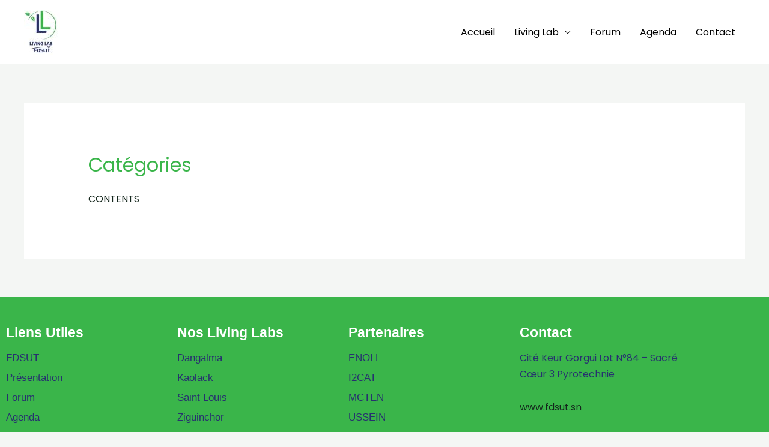

--- FILE ---
content_type: text/css
request_url: https://livinglab.fdsut.sn/wp-content/uploads/elementor/css/post-24930.css?ver=1769851577
body_size: 9362
content:
.elementor-24930 .elementor-element.elementor-element-5b6118dc:not(.elementor-motion-effects-element-type-background), .elementor-24930 .elementor-element.elementor-element-5b6118dc > .elementor-motion-effects-container > .elementor-motion-effects-layer{background-color:var( --e-global-color-primary );}.elementor-24930 .elementor-element.elementor-element-5b6118dc{transition:background 0.3s, border 0.3s, border-radius 0.3s, box-shadow 0.3s;padding:0px 0px 0px 0px;}.elementor-24930 .elementor-element.elementor-element-5b6118dc > .elementor-background-overlay{transition:background 0.3s, border-radius 0.3s, opacity 0.3s;}.elementor-24930 .elementor-element.elementor-element-4a9a56ed > .elementor-element-populated{transition:background 0.3s, border 0.3s, border-radius 0.3s, box-shadow 0.3s;padding:025px 0px 0px 0px;}.elementor-24930 .elementor-element.elementor-element-4a9a56ed > .elementor-element-populated > .elementor-background-overlay{transition:background 0.3s, border-radius 0.3s, opacity 0.3s;}.elementor-24930 .elementor-element.elementor-element-619dc18d{margin-top:15px;margin-bottom:0px;}.elementor-24930 .elementor-element.elementor-element-11a9681d .elementor-heading-title{font-family:"Rubik", Sans-serif;font-size:23px;font-weight:600;line-height:18px;color:#FFFFFF;}.elementor-24930 .elementor-element.elementor-element-5b511413 .elementor-icon-list-items:not(.elementor-inline-items) .elementor-icon-list-item:not(:last-child){padding-block-end:calc(6px/2);}.elementor-24930 .elementor-element.elementor-element-5b511413 .elementor-icon-list-items:not(.elementor-inline-items) .elementor-icon-list-item:not(:first-child){margin-block-start:calc(6px/2);}.elementor-24930 .elementor-element.elementor-element-5b511413 .elementor-icon-list-items.elementor-inline-items .elementor-icon-list-item{margin-inline:calc(6px/2);}.elementor-24930 .elementor-element.elementor-element-5b511413 .elementor-icon-list-items.elementor-inline-items{margin-inline:calc(-6px/2);}.elementor-24930 .elementor-element.elementor-element-5b511413 .elementor-icon-list-items.elementor-inline-items .elementor-icon-list-item:after{inset-inline-end:calc(-6px/2);}.elementor-24930 .elementor-element.elementor-element-5b511413 .elementor-icon-list-icon i{color:#FFFFFF;transition:color 0.3s;}.elementor-24930 .elementor-element.elementor-element-5b511413 .elementor-icon-list-icon svg{fill:#FFFFFF;transition:fill 0.3s;}.elementor-24930 .elementor-element.elementor-element-5b511413{--e-icon-list-icon-size:6px;--e-icon-list-icon-align:left;--e-icon-list-icon-margin:0 calc(var(--e-icon-list-icon-size, 1em) * 0.25) 0 0;--icon-vertical-offset:0px;}.elementor-24930 .elementor-element.elementor-element-5b511413 .elementor-icon-list-icon{padding-inline-end:0px;}.elementor-24930 .elementor-element.elementor-element-5b511413 .elementor-icon-list-item > .elementor-icon-list-text, .elementor-24930 .elementor-element.elementor-element-5b511413 .elementor-icon-list-item > a{font-family:"Rubik", Sans-serif;font-size:17px;font-weight:400;}.elementor-24930 .elementor-element.elementor-element-5b511413 .elementor-icon-list-text{color:var( --e-global-color-secondary );transition:color 0.3s;}.elementor-24930 .elementor-element.elementor-element-5b511413 .elementor-icon-list-item:hover .elementor-icon-list-text{color:var( --e-global-color-astglobalcolor5 );}.elementor-24930 .elementor-element.elementor-element-63504639 .elementor-heading-title{font-family:"Rubik", Sans-serif;font-size:23px;font-weight:600;line-height:18px;color:#FFFFFF;}.elementor-24930 .elementor-element.elementor-element-5c41c245 .elementor-icon-list-items:not(.elementor-inline-items) .elementor-icon-list-item:not(:last-child){padding-block-end:calc(6px/2);}.elementor-24930 .elementor-element.elementor-element-5c41c245 .elementor-icon-list-items:not(.elementor-inline-items) .elementor-icon-list-item:not(:first-child){margin-block-start:calc(6px/2);}.elementor-24930 .elementor-element.elementor-element-5c41c245 .elementor-icon-list-items.elementor-inline-items .elementor-icon-list-item{margin-inline:calc(6px/2);}.elementor-24930 .elementor-element.elementor-element-5c41c245 .elementor-icon-list-items.elementor-inline-items{margin-inline:calc(-6px/2);}.elementor-24930 .elementor-element.elementor-element-5c41c245 .elementor-icon-list-items.elementor-inline-items .elementor-icon-list-item:after{inset-inline-end:calc(-6px/2);}.elementor-24930 .elementor-element.elementor-element-5c41c245 .elementor-icon-list-icon i{color:#FFFFFF;transition:color 0.3s;}.elementor-24930 .elementor-element.elementor-element-5c41c245 .elementor-icon-list-icon svg{fill:#FFFFFF;transition:fill 0.3s;}.elementor-24930 .elementor-element.elementor-element-5c41c245{--e-icon-list-icon-size:6px;--e-icon-list-icon-align:left;--e-icon-list-icon-margin:0 calc(var(--e-icon-list-icon-size, 1em) * 0.25) 0 0;--icon-vertical-offset:0px;}.elementor-24930 .elementor-element.elementor-element-5c41c245 .elementor-icon-list-icon{padding-inline-end:0px;}.elementor-24930 .elementor-element.elementor-element-5c41c245 .elementor-icon-list-item > .elementor-icon-list-text, .elementor-24930 .elementor-element.elementor-element-5c41c245 .elementor-icon-list-item > a{font-family:"Rubik", Sans-serif;font-size:17px;font-weight:400;}.elementor-24930 .elementor-element.elementor-element-5c41c245 .elementor-icon-list-text{color:var( --e-global-color-secondary );transition:color 0.3s;}.elementor-24930 .elementor-element.elementor-element-5c41c245 .elementor-icon-list-item:hover .elementor-icon-list-text{color:var( --e-global-color-astglobalcolor5 );}.elementor-24930 .elementor-element.elementor-element-47c6bb5c .elementor-heading-title{font-family:"Rubik", Sans-serif;font-size:23px;font-weight:600;line-height:18px;color:#FFFFFF;}.elementor-24930 .elementor-element.elementor-element-1dbfa463 .elementor-icon-list-items:not(.elementor-inline-items) .elementor-icon-list-item:not(:last-child){padding-block-end:calc(6px/2);}.elementor-24930 .elementor-element.elementor-element-1dbfa463 .elementor-icon-list-items:not(.elementor-inline-items) .elementor-icon-list-item:not(:first-child){margin-block-start:calc(6px/2);}.elementor-24930 .elementor-element.elementor-element-1dbfa463 .elementor-icon-list-items.elementor-inline-items .elementor-icon-list-item{margin-inline:calc(6px/2);}.elementor-24930 .elementor-element.elementor-element-1dbfa463 .elementor-icon-list-items.elementor-inline-items{margin-inline:calc(-6px/2);}.elementor-24930 .elementor-element.elementor-element-1dbfa463 .elementor-icon-list-items.elementor-inline-items .elementor-icon-list-item:after{inset-inline-end:calc(-6px/2);}.elementor-24930 .elementor-element.elementor-element-1dbfa463 .elementor-icon-list-icon i{color:#FFFFFF;transition:color 0.3s;}.elementor-24930 .elementor-element.elementor-element-1dbfa463 .elementor-icon-list-icon svg{fill:#FFFFFF;transition:fill 0.3s;}.elementor-24930 .elementor-element.elementor-element-1dbfa463{--e-icon-list-icon-size:6px;--e-icon-list-icon-align:left;--e-icon-list-icon-margin:0 calc(var(--e-icon-list-icon-size, 1em) * 0.25) 0 0;--icon-vertical-offset:0px;}.elementor-24930 .elementor-element.elementor-element-1dbfa463 .elementor-icon-list-icon{padding-inline-end:0px;}.elementor-24930 .elementor-element.elementor-element-1dbfa463 .elementor-icon-list-item > .elementor-icon-list-text, .elementor-24930 .elementor-element.elementor-element-1dbfa463 .elementor-icon-list-item > a{font-family:"Rubik", Sans-serif;font-size:17px;font-weight:400;}.elementor-24930 .elementor-element.elementor-element-1dbfa463 .elementor-icon-list-text{color:var( --e-global-color-secondary );transition:color 0.3s;}.elementor-24930 .elementor-element.elementor-element-1dbfa463 .elementor-icon-list-item:hover .elementor-icon-list-text{color:var( --e-global-color-astglobalcolor5 );}.elementor-24930 .elementor-element.elementor-element-7dbe25c3 .elementor-heading-title{font-family:"Rubik", Sans-serif;font-size:23px;font-weight:600;line-height:18px;color:#FFFFFF;}.elementor-24930 .elementor-element.elementor-element-09e8c58{color:var( --e-global-color-secondary );}.elementor-24930 .elementor-element.elementor-element-4ec76c73{margin-top:40px;margin-bottom:0px;}.elementor-24930 .elementor-element.elementor-element-1b3436b2{text-align:center;color:#FFFFFF;}@media(max-width:1024px) and (min-width:768px){.elementor-24930 .elementor-element.elementor-element-4a9a56ed{width:100%;}.elementor-24930 .elementor-element.elementor-element-2bafbff5{width:50%;}.elementor-24930 .elementor-element.elementor-element-1e04bd76{width:50%;}.elementor-24930 .elementor-element.elementor-element-30b3724f{width:50%;}.elementor-24930 .elementor-element.elementor-element-14256c78{width:50%;}.elementor-24930 .elementor-element.elementor-element-1e169788{width:100%;}}@media(max-width:767px){.elementor-24930 .elementor-element.elementor-element-5b6118dc{padding:0px 20px 0px 20px;}.elementor-24930 .elementor-element.elementor-element-11a9681d{text-align:center;}.elementor-24930 .elementor-element.elementor-element-63504639{text-align:center;}.elementor-24930 .elementor-element.elementor-element-47c6bb5c{text-align:center;}.elementor-24930 .elementor-element.elementor-element-7dbe25c3{text-align:center;}.elementor-24930 .elementor-element.elementor-element-4ec76c73{margin-top:0px;margin-bottom:0px;}}